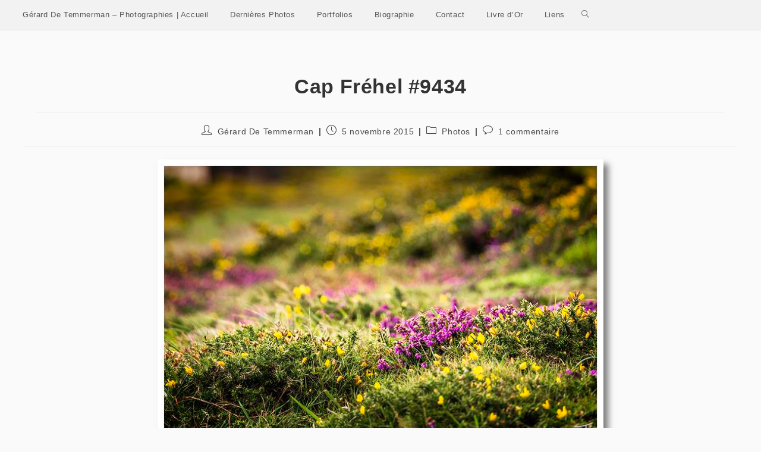

--- FILE ---
content_type: text/html; charset=UTF-8
request_url: https://www.gdtphotos.com/cap-frehel-9434/
body_size: 15757
content:
<!DOCTYPE html>
<html class="html" lang="fr-FR">
<head>
	<meta charset="UTF-8">
	<link rel="profile" href="https://gmpg.org/xfn/11">

	<title>Cap Fréhel #9434 &#8211; Gérard De Temmerman &#8211; Photographies</title>
<meta name='robots' content='max-image-preview:large' />
<meta name="viewport" content="width=device-width, initial-scale=1"><link rel="alternate" type="application/rss+xml" title="Gérard De Temmerman - Photographies &raquo; Flux" href="https://www.gdtphotos.com/feed/" />
<link rel="alternate" type="application/rss+xml" title="Gérard De Temmerman - Photographies &raquo; Flux des commentaires" href="https://www.gdtphotos.com/comments/feed/" />
<link rel="alternate" type="application/rss+xml" title="Gérard De Temmerman - Photographies &raquo; Cap Fréhel #9434 Flux des commentaires" href="https://www.gdtphotos.com/cap-frehel-9434/feed/" />
<link rel="alternate" title="oEmbed (JSON)" type="application/json+oembed" href="https://www.gdtphotos.com/wp-json/oembed/1.0/embed?url=https%3A%2F%2Fwww.gdtphotos.com%2Fcap-frehel-9434%2F" />
<link rel="alternate" title="oEmbed (XML)" type="text/xml+oembed" href="https://www.gdtphotos.com/wp-json/oembed/1.0/embed?url=https%3A%2F%2Fwww.gdtphotos.com%2Fcap-frehel-9434%2F&#038;format=xml" />
<style id='wp-img-auto-sizes-contain-inline-css'>
img:is([sizes=auto i],[sizes^="auto," i]){contain-intrinsic-size:3000px 1500px}
/*# sourceURL=wp-img-auto-sizes-contain-inline-css */
</style>
<style id='wp-emoji-styles-inline-css'>

	img.wp-smiley, img.emoji {
		display: inline !important;
		border: none !important;
		box-shadow: none !important;
		height: 1em !important;
		width: 1em !important;
		margin: 0 0.07em !important;
		vertical-align: -0.1em !important;
		background: none !important;
		padding: 0 !important;
	}
/*# sourceURL=wp-emoji-styles-inline-css */
</style>
<style id='wp-block-library-inline-css'>
:root{--wp-block-synced-color:#7a00df;--wp-block-synced-color--rgb:122,0,223;--wp-bound-block-color:var(--wp-block-synced-color);--wp-editor-canvas-background:#ddd;--wp-admin-theme-color:#007cba;--wp-admin-theme-color--rgb:0,124,186;--wp-admin-theme-color-darker-10:#006ba1;--wp-admin-theme-color-darker-10--rgb:0,107,160.5;--wp-admin-theme-color-darker-20:#005a87;--wp-admin-theme-color-darker-20--rgb:0,90,135;--wp-admin-border-width-focus:2px}@media (min-resolution:192dpi){:root{--wp-admin-border-width-focus:1.5px}}.wp-element-button{cursor:pointer}:root .has-very-light-gray-background-color{background-color:#eee}:root .has-very-dark-gray-background-color{background-color:#313131}:root .has-very-light-gray-color{color:#eee}:root .has-very-dark-gray-color{color:#313131}:root .has-vivid-green-cyan-to-vivid-cyan-blue-gradient-background{background:linear-gradient(135deg,#00d084,#0693e3)}:root .has-purple-crush-gradient-background{background:linear-gradient(135deg,#34e2e4,#4721fb 50%,#ab1dfe)}:root .has-hazy-dawn-gradient-background{background:linear-gradient(135deg,#faaca8,#dad0ec)}:root .has-subdued-olive-gradient-background{background:linear-gradient(135deg,#fafae1,#67a671)}:root .has-atomic-cream-gradient-background{background:linear-gradient(135deg,#fdd79a,#004a59)}:root .has-nightshade-gradient-background{background:linear-gradient(135deg,#330968,#31cdcf)}:root .has-midnight-gradient-background{background:linear-gradient(135deg,#020381,#2874fc)}:root{--wp--preset--font-size--normal:16px;--wp--preset--font-size--huge:42px}.has-regular-font-size{font-size:1em}.has-larger-font-size{font-size:2.625em}.has-normal-font-size{font-size:var(--wp--preset--font-size--normal)}.has-huge-font-size{font-size:var(--wp--preset--font-size--huge)}.has-text-align-center{text-align:center}.has-text-align-left{text-align:left}.has-text-align-right{text-align:right}.has-fit-text{white-space:nowrap!important}#end-resizable-editor-section{display:none}.aligncenter{clear:both}.items-justified-left{justify-content:flex-start}.items-justified-center{justify-content:center}.items-justified-right{justify-content:flex-end}.items-justified-space-between{justify-content:space-between}.screen-reader-text{border:0;clip-path:inset(50%);height:1px;margin:-1px;overflow:hidden;padding:0;position:absolute;width:1px;word-wrap:normal!important}.screen-reader-text:focus{background-color:#ddd;clip-path:none;color:#444;display:block;font-size:1em;height:auto;left:5px;line-height:normal;padding:15px 23px 14px;text-decoration:none;top:5px;width:auto;z-index:100000}html :where(.has-border-color){border-style:solid}html :where([style*=border-top-color]){border-top-style:solid}html :where([style*=border-right-color]){border-right-style:solid}html :where([style*=border-bottom-color]){border-bottom-style:solid}html :where([style*=border-left-color]){border-left-style:solid}html :where([style*=border-width]){border-style:solid}html :where([style*=border-top-width]){border-top-style:solid}html :where([style*=border-right-width]){border-right-style:solid}html :where([style*=border-bottom-width]){border-bottom-style:solid}html :where([style*=border-left-width]){border-left-style:solid}html :where(img[class*=wp-image-]){height:auto;max-width:100%}:where(figure){margin:0 0 1em}html :where(.is-position-sticky){--wp-admin--admin-bar--position-offset:var(--wp-admin--admin-bar--height,0px)}@media screen and (max-width:600px){html :where(.is-position-sticky){--wp-admin--admin-bar--position-offset:0px}}

/*# sourceURL=wp-block-library-inline-css */
</style><style id='wp-block-tag-cloud-inline-css'>
.wp-block-tag-cloud{box-sizing:border-box}.wp-block-tag-cloud.aligncenter{justify-content:center;text-align:center}.wp-block-tag-cloud a{display:inline-block;margin-right:5px}.wp-block-tag-cloud span{display:inline-block;margin-left:5px;text-decoration:none}:root :where(.wp-block-tag-cloud.is-style-outline){display:flex;flex-wrap:wrap;gap:1ch}:root :where(.wp-block-tag-cloud.is-style-outline a){border:1px solid;font-size:unset!important;margin-right:0;padding:1ch 2ch;text-decoration:none!important}
/*# sourceURL=https://www.gdtphotos.com/wp-includes/blocks/tag-cloud/style.min.css */
</style>
<style id='wp-block-columns-inline-css'>
.wp-block-columns{box-sizing:border-box;display:flex;flex-wrap:wrap!important}@media (min-width:782px){.wp-block-columns{flex-wrap:nowrap!important}}.wp-block-columns{align-items:normal!important}.wp-block-columns.are-vertically-aligned-top{align-items:flex-start}.wp-block-columns.are-vertically-aligned-center{align-items:center}.wp-block-columns.are-vertically-aligned-bottom{align-items:flex-end}@media (max-width:781px){.wp-block-columns:not(.is-not-stacked-on-mobile)>.wp-block-column{flex-basis:100%!important}}@media (min-width:782px){.wp-block-columns:not(.is-not-stacked-on-mobile)>.wp-block-column{flex-basis:0;flex-grow:1}.wp-block-columns:not(.is-not-stacked-on-mobile)>.wp-block-column[style*=flex-basis]{flex-grow:0}}.wp-block-columns.is-not-stacked-on-mobile{flex-wrap:nowrap!important}.wp-block-columns.is-not-stacked-on-mobile>.wp-block-column{flex-basis:0;flex-grow:1}.wp-block-columns.is-not-stacked-on-mobile>.wp-block-column[style*=flex-basis]{flex-grow:0}:where(.wp-block-columns){margin-bottom:1.75em}:where(.wp-block-columns.has-background){padding:1.25em 2.375em}.wp-block-column{flex-grow:1;min-width:0;overflow-wrap:break-word;word-break:break-word}.wp-block-column.is-vertically-aligned-top{align-self:flex-start}.wp-block-column.is-vertically-aligned-center{align-self:center}.wp-block-column.is-vertically-aligned-bottom{align-self:flex-end}.wp-block-column.is-vertically-aligned-stretch{align-self:stretch}.wp-block-column.is-vertically-aligned-bottom,.wp-block-column.is-vertically-aligned-center,.wp-block-column.is-vertically-aligned-top{width:100%}
/*# sourceURL=https://www.gdtphotos.com/wp-includes/blocks/columns/style.min.css */
</style>
<style id='wp-block-paragraph-inline-css'>
.is-small-text{font-size:.875em}.is-regular-text{font-size:1em}.is-large-text{font-size:2.25em}.is-larger-text{font-size:3em}.has-drop-cap:not(:focus):first-letter{float:left;font-size:8.4em;font-style:normal;font-weight:100;line-height:.68;margin:.05em .1em 0 0;text-transform:uppercase}body.rtl .has-drop-cap:not(:focus):first-letter{float:none;margin-left:.1em}p.has-drop-cap.has-background{overflow:hidden}:root :where(p.has-background){padding:1.25em 2.375em}:where(p.has-text-color:not(.has-link-color)) a{color:inherit}p.has-text-align-left[style*="writing-mode:vertical-lr"],p.has-text-align-right[style*="writing-mode:vertical-rl"]{rotate:180deg}
/*# sourceURL=https://www.gdtphotos.com/wp-includes/blocks/paragraph/style.min.css */
</style>
<style id='global-styles-inline-css'>
:root{--wp--preset--aspect-ratio--square: 1;--wp--preset--aspect-ratio--4-3: 4/3;--wp--preset--aspect-ratio--3-4: 3/4;--wp--preset--aspect-ratio--3-2: 3/2;--wp--preset--aspect-ratio--2-3: 2/3;--wp--preset--aspect-ratio--16-9: 16/9;--wp--preset--aspect-ratio--9-16: 9/16;--wp--preset--color--black: #000000;--wp--preset--color--cyan-bluish-gray: #abb8c3;--wp--preset--color--white: #ffffff;--wp--preset--color--pale-pink: #f78da7;--wp--preset--color--vivid-red: #cf2e2e;--wp--preset--color--luminous-vivid-orange: #ff6900;--wp--preset--color--luminous-vivid-amber: #fcb900;--wp--preset--color--light-green-cyan: #7bdcb5;--wp--preset--color--vivid-green-cyan: #00d084;--wp--preset--color--pale-cyan-blue: #8ed1fc;--wp--preset--color--vivid-cyan-blue: #0693e3;--wp--preset--color--vivid-purple: #9b51e0;--wp--preset--gradient--vivid-cyan-blue-to-vivid-purple: linear-gradient(135deg,rgb(6,147,227) 0%,rgb(155,81,224) 100%);--wp--preset--gradient--light-green-cyan-to-vivid-green-cyan: linear-gradient(135deg,rgb(122,220,180) 0%,rgb(0,208,130) 100%);--wp--preset--gradient--luminous-vivid-amber-to-luminous-vivid-orange: linear-gradient(135deg,rgb(252,185,0) 0%,rgb(255,105,0) 100%);--wp--preset--gradient--luminous-vivid-orange-to-vivid-red: linear-gradient(135deg,rgb(255,105,0) 0%,rgb(207,46,46) 100%);--wp--preset--gradient--very-light-gray-to-cyan-bluish-gray: linear-gradient(135deg,rgb(238,238,238) 0%,rgb(169,184,195) 100%);--wp--preset--gradient--cool-to-warm-spectrum: linear-gradient(135deg,rgb(74,234,220) 0%,rgb(151,120,209) 20%,rgb(207,42,186) 40%,rgb(238,44,130) 60%,rgb(251,105,98) 80%,rgb(254,248,76) 100%);--wp--preset--gradient--blush-light-purple: linear-gradient(135deg,rgb(255,206,236) 0%,rgb(152,150,240) 100%);--wp--preset--gradient--blush-bordeaux: linear-gradient(135deg,rgb(254,205,165) 0%,rgb(254,45,45) 50%,rgb(107,0,62) 100%);--wp--preset--gradient--luminous-dusk: linear-gradient(135deg,rgb(255,203,112) 0%,rgb(199,81,192) 50%,rgb(65,88,208) 100%);--wp--preset--gradient--pale-ocean: linear-gradient(135deg,rgb(255,245,203) 0%,rgb(182,227,212) 50%,rgb(51,167,181) 100%);--wp--preset--gradient--electric-grass: linear-gradient(135deg,rgb(202,248,128) 0%,rgb(113,206,126) 100%);--wp--preset--gradient--midnight: linear-gradient(135deg,rgb(2,3,129) 0%,rgb(40,116,252) 100%);--wp--preset--font-size--small: 13px;--wp--preset--font-size--medium: 20px;--wp--preset--font-size--large: 36px;--wp--preset--font-size--x-large: 42px;--wp--preset--spacing--20: 0.44rem;--wp--preset--spacing--30: 0.67rem;--wp--preset--spacing--40: 1rem;--wp--preset--spacing--50: 1.5rem;--wp--preset--spacing--60: 2.25rem;--wp--preset--spacing--70: 3.38rem;--wp--preset--spacing--80: 5.06rem;--wp--preset--shadow--natural: 6px 6px 9px rgba(0, 0, 0, 0.2);--wp--preset--shadow--deep: 12px 12px 50px rgba(0, 0, 0, 0.4);--wp--preset--shadow--sharp: 6px 6px 0px rgba(0, 0, 0, 0.2);--wp--preset--shadow--outlined: 6px 6px 0px -3px rgb(255, 255, 255), 6px 6px rgb(0, 0, 0);--wp--preset--shadow--crisp: 6px 6px 0px rgb(0, 0, 0);}:where(.is-layout-flex){gap: 0.5em;}:where(.is-layout-grid){gap: 0.5em;}body .is-layout-flex{display: flex;}.is-layout-flex{flex-wrap: wrap;align-items: center;}.is-layout-flex > :is(*, div){margin: 0;}body .is-layout-grid{display: grid;}.is-layout-grid > :is(*, div){margin: 0;}:where(.wp-block-columns.is-layout-flex){gap: 2em;}:where(.wp-block-columns.is-layout-grid){gap: 2em;}:where(.wp-block-post-template.is-layout-flex){gap: 1.25em;}:where(.wp-block-post-template.is-layout-grid){gap: 1.25em;}.has-black-color{color: var(--wp--preset--color--black) !important;}.has-cyan-bluish-gray-color{color: var(--wp--preset--color--cyan-bluish-gray) !important;}.has-white-color{color: var(--wp--preset--color--white) !important;}.has-pale-pink-color{color: var(--wp--preset--color--pale-pink) !important;}.has-vivid-red-color{color: var(--wp--preset--color--vivid-red) !important;}.has-luminous-vivid-orange-color{color: var(--wp--preset--color--luminous-vivid-orange) !important;}.has-luminous-vivid-amber-color{color: var(--wp--preset--color--luminous-vivid-amber) !important;}.has-light-green-cyan-color{color: var(--wp--preset--color--light-green-cyan) !important;}.has-vivid-green-cyan-color{color: var(--wp--preset--color--vivid-green-cyan) !important;}.has-pale-cyan-blue-color{color: var(--wp--preset--color--pale-cyan-blue) !important;}.has-vivid-cyan-blue-color{color: var(--wp--preset--color--vivid-cyan-blue) !important;}.has-vivid-purple-color{color: var(--wp--preset--color--vivid-purple) !important;}.has-black-background-color{background-color: var(--wp--preset--color--black) !important;}.has-cyan-bluish-gray-background-color{background-color: var(--wp--preset--color--cyan-bluish-gray) !important;}.has-white-background-color{background-color: var(--wp--preset--color--white) !important;}.has-pale-pink-background-color{background-color: var(--wp--preset--color--pale-pink) !important;}.has-vivid-red-background-color{background-color: var(--wp--preset--color--vivid-red) !important;}.has-luminous-vivid-orange-background-color{background-color: var(--wp--preset--color--luminous-vivid-orange) !important;}.has-luminous-vivid-amber-background-color{background-color: var(--wp--preset--color--luminous-vivid-amber) !important;}.has-light-green-cyan-background-color{background-color: var(--wp--preset--color--light-green-cyan) !important;}.has-vivid-green-cyan-background-color{background-color: var(--wp--preset--color--vivid-green-cyan) !important;}.has-pale-cyan-blue-background-color{background-color: var(--wp--preset--color--pale-cyan-blue) !important;}.has-vivid-cyan-blue-background-color{background-color: var(--wp--preset--color--vivid-cyan-blue) !important;}.has-vivid-purple-background-color{background-color: var(--wp--preset--color--vivid-purple) !important;}.has-black-border-color{border-color: var(--wp--preset--color--black) !important;}.has-cyan-bluish-gray-border-color{border-color: var(--wp--preset--color--cyan-bluish-gray) !important;}.has-white-border-color{border-color: var(--wp--preset--color--white) !important;}.has-pale-pink-border-color{border-color: var(--wp--preset--color--pale-pink) !important;}.has-vivid-red-border-color{border-color: var(--wp--preset--color--vivid-red) !important;}.has-luminous-vivid-orange-border-color{border-color: var(--wp--preset--color--luminous-vivid-orange) !important;}.has-luminous-vivid-amber-border-color{border-color: var(--wp--preset--color--luminous-vivid-amber) !important;}.has-light-green-cyan-border-color{border-color: var(--wp--preset--color--light-green-cyan) !important;}.has-vivid-green-cyan-border-color{border-color: var(--wp--preset--color--vivid-green-cyan) !important;}.has-pale-cyan-blue-border-color{border-color: var(--wp--preset--color--pale-cyan-blue) !important;}.has-vivid-cyan-blue-border-color{border-color: var(--wp--preset--color--vivid-cyan-blue) !important;}.has-vivid-purple-border-color{border-color: var(--wp--preset--color--vivid-purple) !important;}.has-vivid-cyan-blue-to-vivid-purple-gradient-background{background: var(--wp--preset--gradient--vivid-cyan-blue-to-vivid-purple) !important;}.has-light-green-cyan-to-vivid-green-cyan-gradient-background{background: var(--wp--preset--gradient--light-green-cyan-to-vivid-green-cyan) !important;}.has-luminous-vivid-amber-to-luminous-vivid-orange-gradient-background{background: var(--wp--preset--gradient--luminous-vivid-amber-to-luminous-vivid-orange) !important;}.has-luminous-vivid-orange-to-vivid-red-gradient-background{background: var(--wp--preset--gradient--luminous-vivid-orange-to-vivid-red) !important;}.has-very-light-gray-to-cyan-bluish-gray-gradient-background{background: var(--wp--preset--gradient--very-light-gray-to-cyan-bluish-gray) !important;}.has-cool-to-warm-spectrum-gradient-background{background: var(--wp--preset--gradient--cool-to-warm-spectrum) !important;}.has-blush-light-purple-gradient-background{background: var(--wp--preset--gradient--blush-light-purple) !important;}.has-blush-bordeaux-gradient-background{background: var(--wp--preset--gradient--blush-bordeaux) !important;}.has-luminous-dusk-gradient-background{background: var(--wp--preset--gradient--luminous-dusk) !important;}.has-pale-ocean-gradient-background{background: var(--wp--preset--gradient--pale-ocean) !important;}.has-electric-grass-gradient-background{background: var(--wp--preset--gradient--electric-grass) !important;}.has-midnight-gradient-background{background: var(--wp--preset--gradient--midnight) !important;}.has-small-font-size{font-size: var(--wp--preset--font-size--small) !important;}.has-medium-font-size{font-size: var(--wp--preset--font-size--medium) !important;}.has-large-font-size{font-size: var(--wp--preset--font-size--large) !important;}.has-x-large-font-size{font-size: var(--wp--preset--font-size--x-large) !important;}
:where(.wp-block-columns.is-layout-flex){gap: 2em;}:where(.wp-block-columns.is-layout-grid){gap: 2em;}
/*# sourceURL=global-styles-inline-css */
</style>
<style id='core-block-supports-inline-css'>
.wp-container-core-columns-is-layout-9d6595d7{flex-wrap:nowrap;}
/*# sourceURL=core-block-supports-inline-css */
</style>

<style id='classic-theme-styles-inline-css'>
/*! This file is auto-generated */
.wp-block-button__link{color:#fff;background-color:#32373c;border-radius:9999px;box-shadow:none;text-decoration:none;padding:calc(.667em + 2px) calc(1.333em + 2px);font-size:1.125em}.wp-block-file__button{background:#32373c;color:#fff;text-decoration:none}
/*# sourceURL=/wp-includes/css/classic-themes.min.css */
</style>
<link rel='stylesheet' id='font-awesome-css' href='https://www.gdtphotos.com/wp-content/themes/oceanwp/assets/fonts/fontawesome/css/all.min.css?ver=6.7.2' media='all' />
<link rel='stylesheet' id='simple-line-icons-css' href='https://www.gdtphotos.com/wp-content/themes/oceanwp/assets/css/third/simple-line-icons.min.css?ver=2.4.0' media='all' />
<link rel='stylesheet' id='oceanwp-style-css' href='https://www.gdtphotos.com/wp-content/themes/oceanwp/assets/css/style.min.css?ver=4.1.4' media='all' />
<link rel='stylesheet' id='cyclone-template-style-default-0-css' href='https://www.gdtphotos.com/wp-content/plugins/cyclone-slider-2/templates/default/style.css?ver=3.2.0' media='all' />
<link rel='stylesheet' id='oe-widgets-style-css' href='https://www.gdtphotos.com/wp-content/plugins/ocean-extra/assets/css/widgets.css?ver=6.9' media='all' />
<script async src="https://www.gdtphotos.com/wp-content/plugins/burst-statistics/assets/js/timeme/timeme.min.js?ver=1766853780" id="burst-timeme-js"></script>
<script src="https://www.gdtphotos.com/wp-includes/js/jquery/jquery.min.js?ver=3.7.1" id="jquery-core-js"></script>
<script src="https://www.gdtphotos.com/wp-includes/js/jquery/jquery-migrate.min.js?ver=3.4.1" id="jquery-migrate-js"></script>
<script src="https://www.gdtphotos.com/wp-content/plugins/cyclone-slider-2/libs/cycle2/jquery.cycle2.min.js?ver=3.2.0" id="jquery-cycle2-js"></script>
<script src="https://www.gdtphotos.com/wp-content/plugins/cyclone-slider-2/libs/cycle2/jquery.cycle2.carousel.min.js?ver=3.2.0" id="jquery-cycle2-carousel-js"></script>
<script src="https://www.gdtphotos.com/wp-content/plugins/cyclone-slider-2/libs/cycle2/jquery.cycle2.swipe.min.js?ver=3.2.0" id="jquery-cycle2-swipe-js"></script>
<script src="https://www.gdtphotos.com/wp-content/plugins/cyclone-slider-2/libs/cycle2/jquery.cycle2.tile.min.js?ver=3.2.0" id="jquery-cycle2-tile-js"></script>
<script src="https://www.gdtphotos.com/wp-content/plugins/cyclone-slider-2/libs/vimeo-player-js/player.js?ver=3.2.0" id="vimeo-player-js-js"></script>
<script src="https://www.gdtphotos.com/wp-content/plugins/cyclone-slider-2/js/client.js?ver=3.2.0" id="cyclone-client-js"></script>
<link rel="https://api.w.org/" href="https://www.gdtphotos.com/wp-json/" /><link rel="alternate" title="JSON" type="application/json" href="https://www.gdtphotos.com/wp-json/wp/v2/posts/4219" /><link rel="EditURI" type="application/rsd+xml" title="RSD" href="https://www.gdtphotos.com/xmlrpc.php?rsd" />
<meta name="generator" content="WordPress 6.9" />
<link rel="canonical" href="https://www.gdtphotos.com/cap-frehel-9434/" />
<link rel='shortlink' href='https://www.gdtphotos.com/?p=4219' />
        <!-- Copyright protection script -->
        <meta http-equiv="imagetoolbar" content="no">
        <script>
            /*<![CDATA[*/
            document.oncontextmenu = function () {
                return false;
            };
            /*]]>*/
        </script>
        <script type="text/javascript">
            /*<![CDATA[*/
            document.onselectstart = function () {
                event = event || window.event;
                var custom_input = event.target || event.srcElement;

                if (custom_input.type !== "text" && custom_input.type !== "textarea" && custom_input.type !== "password") {
                    return false;
                } else {
                    return true;
                }

            };
            if (window.sidebar) {
                document.onmousedown = function (e) {
                    var obj = e.target;
                    if (obj.tagName.toUpperCase() === 'SELECT'
                        || obj.tagName.toUpperCase() === "INPUT"
                        || obj.tagName.toUpperCase() === "TEXTAREA"
                        || obj.tagName.toUpperCase() === "PASSWORD") {
                        return true;
                    } else {
                        return false;
                    }
                };
            }
            window.onload = function () {
                document.body.style.webkitTouchCallout = 'none';
                document.body.style.KhtmlUserSelect = 'none';
            }
            /*]]>*/
        </script>
        <script type="text/javascript">
            /*<![CDATA[*/
            if (parent.frames.length > 0) {
                top.location.replace(document.location);
            }
            /*]]>*/
        </script>
        <script type="text/javascript">
            /*<![CDATA[*/
            document.ondragstart = function () {
                return false;
            };
            /*]]>*/
        </script>
        <script type="text/javascript">

            document.addEventListener('DOMContentLoaded', () => {
                const overlay = document.createElement('div');
                overlay.id = 'overlay';

                Object.assign(overlay.style, {
                    position: 'fixed',
                    top: '0',
                    left: '0',
                    width: '100%',
                    height: '100%',
                    backgroundColor: 'rgba(255, 255, 255, 0.9)',
                    display: 'none',
                    zIndex: '9999'
                });

                document.body.appendChild(overlay);

                document.addEventListener('keydown', (event) => {
                    if (event.metaKey || event.ctrlKey) {
                        overlay.style.display = 'block';
                    }
                });

                document.addEventListener('keyup', (event) => {
                    if (!event.metaKey && !event.ctrlKey) {
                        overlay.style.display = 'none';
                    }
                });
            });
        </script>
        <style type="text/css">
            * {
                -webkit-touch-callout: none;
                -webkit-user-select: none;
                -moz-user-select: none;
                user-select: none;
            }

            img {
                -webkit-touch-callout: none;
                -webkit-user-select: none;
                -moz-user-select: none;
                user-select: none;
            }

            input,
            textarea,
            select {
                -webkit-user-select: auto;
            }
        </style>
        <!-- End Copyright protection script -->

        <!-- Source hidden -->

        		<style id="wp-custom-css">
			/* -- Animation sur portfolios -- */.grayscale img:hover{filter:brightness(110%) saturate(120%);-webkit-filter:brightness(110%) saturate(120%);-moz-filter:brightness(110%) saturate(120%);-o-filter:brightness(110%) saturate(120%);-ms-filter:brightness(110%) saturate(120%);-webkit-transform:scale(1.05);-moz-transform:scale(1.05);-o-transform:scale(1.05);transform:scale(1.05)}.grayscale img{filter:brightness(100%) saturate(100%);-webkit-filter:brightness(100%) saturate(100%);-moz-filter:brightness(100%) saturate(100%);-o-filter:brightness(100%) saturate(100%);-ms-filter:brightness(100%) saturate(100%);-webkit-transition:all 0.3s ease-in-out;-moz-transition:all 0.3s ease-in-out;-o-transition:all 0.3s ease-in-out;-ms-transition:all 0.3s ease-in-out;transition:all 0.3s ease-in-out}/* -- Fin Animation sur portfolios -- */img{box-shadow:8px 8px 10px 0 rgba(0,0,0,0.5);border :6px solid #ffffff}		</style>
		<!-- OceanWP CSS -->
<style type="text/css">
/* Colors */body,.separate-layout,.has-parallax-footer:not(.separate-layout) #main{background-color:#fafafa}body .theme-button,body input[type="submit"],body button[type="submit"],body button,body .button,body div.wpforms-container-full .wpforms-form input[type=submit],body div.wpforms-container-full .wpforms-form button[type=submit],body div.wpforms-container-full .wpforms-form .wpforms-page-button,.woocommerce-cart .wp-element-button,.woocommerce-checkout .wp-element-button,.wp-block-button__link{background-color:rgba(0,0,0,0.3)}body .theme-button:hover,body input[type="submit"]:hover,body button[type="submit"]:hover,body button:hover,body .button:hover,body div.wpforms-container-full .wpforms-form input[type=submit]:hover,body div.wpforms-container-full .wpforms-form input[type=submit]:active,body div.wpforms-container-full .wpforms-form button[type=submit]:hover,body div.wpforms-container-full .wpforms-form button[type=submit]:active,body div.wpforms-container-full .wpforms-form .wpforms-page-button:hover,body div.wpforms-container-full .wpforms-form .wpforms-page-button:active,.woocommerce-cart .wp-element-button:hover,.woocommerce-checkout .wp-element-button:hover,.wp-block-button__link:hover{background-color:rgba(0,0,0,0.5)}body .theme-button,body input[type="submit"],body button[type="submit"],body button,body .button,body div.wpforms-container-full .wpforms-form input[type=submit],body div.wpforms-container-full .wpforms-form button[type=submit],body div.wpforms-container-full .wpforms-form .wpforms-page-button,.woocommerce-cart .wp-element-button,.woocommerce-checkout .wp-element-button,.wp-block-button__link{border-color:#ffffff}body .theme-button:hover,body input[type="submit"]:hover,body button[type="submit"]:hover,body button:hover,body .button:hover,body div.wpforms-container-full .wpforms-form input[type=submit]:hover,body div.wpforms-container-full .wpforms-form input[type=submit]:active,body div.wpforms-container-full .wpforms-form button[type=submit]:hover,body div.wpforms-container-full .wpforms-form button[type=submit]:active,body div.wpforms-container-full .wpforms-form .wpforms-page-button:hover,body div.wpforms-container-full .wpforms-form .wpforms-page-button:active,.woocommerce-cart .wp-element-button:hover,.woocommerce-checkout .wp-element-button:hover,.wp-block-button__link:hover{border-color:#ffffff}/* OceanWP Style Settings CSS */.container{width:1280px}@media only screen and (min-width:960px){.content-area,.content-left-sidebar .content-area{width:100%}}.theme-button,input[type="submit"],button[type="submit"],button,.button,body div.wpforms-container-full .wpforms-form input[type=submit],body div.wpforms-container-full .wpforms-form button[type=submit],body div.wpforms-container-full .wpforms-form .wpforms-page-button{border-style:solid}.theme-button,input[type="submit"],button[type="submit"],button,.button,body div.wpforms-container-full .wpforms-form input[type=submit],body div.wpforms-container-full .wpforms-form button[type=submit],body div.wpforms-container-full .wpforms-form .wpforms-page-button{border-width:1px}form input[type="text"],form input[type="password"],form input[type="email"],form input[type="url"],form input[type="date"],form input[type="month"],form input[type="time"],form input[type="datetime"],form input[type="datetime-local"],form input[type="week"],form input[type="number"],form input[type="search"],form input[type="tel"],form input[type="color"],form select,form textarea,.woocommerce .woocommerce-checkout .select2-container--default .select2-selection--single{border-style:solid}body div.wpforms-container-full .wpforms-form input[type=date],body div.wpforms-container-full .wpforms-form input[type=datetime],body div.wpforms-container-full .wpforms-form input[type=datetime-local],body div.wpforms-container-full .wpforms-form input[type=email],body div.wpforms-container-full .wpforms-form input[type=month],body div.wpforms-container-full .wpforms-form input[type=number],body div.wpforms-container-full .wpforms-form input[type=password],body div.wpforms-container-full .wpforms-form input[type=range],body div.wpforms-container-full .wpforms-form input[type=search],body div.wpforms-container-full .wpforms-form input[type=tel],body div.wpforms-container-full .wpforms-form input[type=text],body div.wpforms-container-full .wpforms-form input[type=time],body div.wpforms-container-full .wpforms-form input[type=url],body div.wpforms-container-full .wpforms-form input[type=week],body div.wpforms-container-full .wpforms-form select,body div.wpforms-container-full .wpforms-form textarea{border-style:solid}form input[type="text"],form input[type="password"],form input[type="email"],form input[type="url"],form input[type="date"],form input[type="month"],form input[type="time"],form input[type="datetime"],form input[type="datetime-local"],form input[type="week"],form input[type="number"],form input[type="search"],form input[type="tel"],form input[type="color"],form select,form textarea{border-radius:3px}body div.wpforms-container-full .wpforms-form input[type=date],body div.wpforms-container-full .wpforms-form input[type=datetime],body div.wpforms-container-full .wpforms-form input[type=datetime-local],body div.wpforms-container-full .wpforms-form input[type=email],body div.wpforms-container-full .wpforms-form input[type=month],body div.wpforms-container-full .wpforms-form input[type=number],body div.wpforms-container-full .wpforms-form input[type=password],body div.wpforms-container-full .wpforms-form input[type=range],body div.wpforms-container-full .wpforms-form input[type=search],body div.wpforms-container-full .wpforms-form input[type=tel],body div.wpforms-container-full .wpforms-form input[type=text],body div.wpforms-container-full .wpforms-form input[type=time],body div.wpforms-container-full .wpforms-form input[type=url],body div.wpforms-container-full .wpforms-form input[type=week],body div.wpforms-container-full .wpforms-form select,body div.wpforms-container-full .wpforms-form textarea{border-radius:3px}#scroll-top{bottom:30px}#scroll-top{width:35px;height:35px;line-height:35px}#scroll-top{font-size:25px}#scroll-top .owp-icon{width:25px;height:25px}/* Header */#site-logo #site-logo-inner,.oceanwp-social-menu .social-menu-inner,#site-header.full_screen-header .menu-bar-inner,.after-header-content .after-header-content-inner{height:50px}#site-navigation-wrap .dropdown-menu >li >a,#site-navigation-wrap .dropdown-menu >li >span.opl-logout-link,.oceanwp-mobile-menu-icon a,.mobile-menu-close,.after-header-content-inner >a{line-height:50px}#site-header,.has-transparent-header .is-sticky #site-header,.has-vh-transparent .is-sticky #site-header.vertical-header,#searchform-header-replace{background-color:#f2f2f2}#site-header.has-header-media .overlay-header-media{background-color:rgba(0,0,0,0.5)}#site-header{border-color:#e0e0e0}.effect-two #site-navigation-wrap .dropdown-menu >li >a.menu-link >span:after,.effect-eight #site-navigation-wrap .dropdown-menu >li >a.menu-link >span:before,.effect-eight #site-navigation-wrap .dropdown-menu >li >a.menu-link >span:after{background-color:rgba(0,0,0,0.2)}.effect-six #site-navigation-wrap .dropdown-menu >li >a.menu-link >span:before,.effect-six #site-navigation-wrap .dropdown-menu >li >a.menu-link >span:after{border-color:rgba(0,0,0,0.2)}.effect-ten #site-navigation-wrap .dropdown-menu >li >a.menu-link:hover >span,.effect-ten #site-navigation-wrap .dropdown-menu >li.sfHover >a.menu-link >span{-webkit-box-shadow:0 0 10px 4px rgba(0,0,0,0.2);-moz-box-shadow:0 0 10px 4px rgba(0,0,0,0.2);box-shadow:0 0 10px 4px rgba(0,0,0,0.2)}#site-navigation-wrap .dropdown-menu >li >a{padding:0 10px}#site-navigation-wrap .dropdown-menu >.current-menu-item >a,#site-navigation-wrap .dropdown-menu >.current-menu-ancestor >a,#site-navigation-wrap .dropdown-menu >.current-menu-item >a:hover,#site-navigation-wrap .dropdown-menu >.current-menu-ancestor >a:hover{color:#13aff0}.dropdown-menu .sub-menu{min-width:200px}/* Blog CSS */.single-post.content-max-width #wrap .thumbnail,.single-post.content-max-width #wrap .wp-block-buttons,.single-post.content-max-width #wrap .wp-block-verse,.single-post.content-max-width #wrap .entry-header,.single-post.content-max-width #wrap ul.meta,.single-post.content-max-width #wrap .entry-content p,.single-post.content-max-width #wrap .entry-content h1,.single-post.content-max-width #wrap .entry-content h2,.single-post.content-max-width #wrap .entry-content h3,.single-post.content-max-width #wrap .entry-content h4,.single-post.content-max-width #wrap .entry-content h5,.single-post.content-max-width #wrap .entry-content h6,.single-post.content-max-width #wrap .wp-block-image,.single-post.content-max-width #wrap .wp-block-gallery,.single-post.content-max-width #wrap .wp-block-video,.single-post.content-max-width #wrap .wp-block-quote,.single-post.content-max-width #wrap .wp-block-text-columns,.single-post.content-max-width #wrap .wp-block-code,.single-post.content-max-width #wrap .entry-content ul,.single-post.content-max-width #wrap .entry-content ol,.single-post.content-max-width #wrap .wp-block-cover-text,.single-post.content-max-width #wrap .wp-block-cover,.single-post.content-max-width #wrap .wp-block-columns,.single-post.content-max-width #wrap .post-tags,.single-post.content-max-width #wrap .comments-area,.single-post.content-max-width #wrap .wp-block-embed,#wrap .wp-block-separator.is-style-wide:not(.size-full){max-width:1200px}.single-post.content-max-width #wrap .wp-block-image.alignleft,.single-post.content-max-width #wrap .wp-block-image.alignright{max-width:600px}.single-post.content-max-width #wrap .wp-block-image.alignleft{margin-left:calc( 50% - 600px)}.single-post.content-max-width #wrap .wp-block-image.alignright{margin-right:calc( 50% - 600px)}.single-post.content-max-width #wrap .wp-block-embed,.single-post.content-max-width #wrap .wp-block-verse{margin-left:auto;margin-right:auto}.ocean-single-post-header ul.meta-item li a:hover{color:#333333}/* Footer Widgets */#footer-widgets,#footer-widgets p,#footer-widgets li a:before,#footer-widgets .contact-info-widget span.oceanwp-contact-title,#footer-widgets .recent-posts-date,#footer-widgets .recent-posts-comments,#footer-widgets .widget-recent-posts-icons li .fa{color:#ffffff}/* Footer Copyright */#footer-bottom{padding:0}/* Typography */body{font-size:14px;line-height:1.8}h1,h2,h3,h4,h5,h6,.theme-heading,.widget-title,.oceanwp-widget-recent-posts-title,.comment-reply-title,.entry-title,.sidebar-box .widget-title{line-height:1.4}h1{font-size:23px;line-height:1.4}h2{font-size:20px;line-height:1.4}h3{font-size:18px;line-height:1.4}h4{font-size:17px;line-height:1.4}h5{font-size:14px;line-height:1.4}h6{font-size:15px;line-height:1.4}.page-header .page-header-title,.page-header.background-image-page-header .page-header-title{font-size:32px;line-height:1.4}.page-header .page-subheading{font-size:15px;line-height:1.8}.site-breadcrumbs,.site-breadcrumbs a{font-size:13px;line-height:1.4}#top-bar-content,#top-bar-social-alt{font-size:12px;line-height:1.8}#site-logo a.site-logo-text{font-size:24px;line-height:1.8}.dropdown-menu ul li a.menu-link,#site-header.full_screen-header .fs-dropdown-menu ul.sub-menu li a{font-size:12px;line-height:1.2;letter-spacing:.6px}.sidr-class-dropdown-menu li a,a.sidr-class-toggle-sidr-close,#mobile-dropdown ul li a,body #mobile-fullscreen ul li a{font-size:15px;line-height:1.8}.blog-entry.post .blog-entry-header .entry-title a{font-size:24px;line-height:1.4}.ocean-single-post-header .single-post-title{font-size:34px;line-height:1.4;letter-spacing:.6px}.ocean-single-post-header ul.meta-item li,.ocean-single-post-header ul.meta-item li a{font-size:13px;line-height:1.4;letter-spacing:.6px}.ocean-single-post-header .post-author-name,.ocean-single-post-header .post-author-name a{font-size:14px;line-height:1.4;letter-spacing:.6px}.ocean-single-post-header .post-author-description{font-size:12px;line-height:1.4;letter-spacing:.6px}.single-post .entry-title{line-height:1.4;letter-spacing:.6px}.single-post ul.meta li,.single-post ul.meta li a{font-size:14px;line-height:1.4;letter-spacing:.6px}.sidebar-box .widget-title,.sidebar-box.widget_block .wp-block-heading{font-size:13px;line-height:1;letter-spacing:1px}#footer-widgets .footer-box .widget-title{font-size:13px;line-height:1;letter-spacing:1px}#footer-bottom #copyright{font-size:12px;line-height:1}#footer-bottom #footer-bottom-menu{font-size:12px;line-height:1}.woocommerce-store-notice.demo_store{line-height:2;letter-spacing:1.5px}.demo_store .woocommerce-store-notice__dismiss-link{line-height:2;letter-spacing:1.5px}.woocommerce ul.products li.product li.title h2,.woocommerce ul.products li.product li.title a{font-size:14px;line-height:1.5}.woocommerce ul.products li.product li.category,.woocommerce ul.products li.product li.category a{font-size:12px;line-height:1}.woocommerce ul.products li.product .price{font-size:18px;line-height:1}.woocommerce ul.products li.product .button,.woocommerce ul.products li.product .product-inner .added_to_cart{font-size:12px;line-height:1.5;letter-spacing:1px}.woocommerce ul.products li.owp-woo-cond-notice span,.woocommerce ul.products li.owp-woo-cond-notice a{font-size:16px;line-height:1;letter-spacing:1px;font-weight:600;text-transform:capitalize}.woocommerce div.product .product_title{font-size:24px;line-height:1.4;letter-spacing:.6px}.woocommerce div.product p.price{font-size:36px;line-height:1}.woocommerce .owp-btn-normal .summary form button.button,.woocommerce .owp-btn-big .summary form button.button,.woocommerce .owp-btn-very-big .summary form button.button{font-size:12px;line-height:1.5;letter-spacing:1px;text-transform:uppercase}.woocommerce div.owp-woo-single-cond-notice span,.woocommerce div.owp-woo-single-cond-notice a{font-size:18px;line-height:2;letter-spacing:1.5px;font-weight:600;text-transform:capitalize}.ocean-preloader--active .preloader-after-content{font-size:20px;line-height:1.8;letter-spacing:.6px}
</style></head>

<body class="wp-singular post-template-default single single-post postid-4219 single-format-standard wp-embed-responsive wp-theme-oceanwp oceanwp-theme dropdown-mobile default-breakpoint content-full-width content-max-width post-in-category-photos page-header-disabled has-breadcrumbs has-blog-grid has-fixed-footer pagination-center" itemscope="itemscope" itemtype="https://schema.org/Article" data-burst_id="4219" data-burst_type="post">

	
	
	<div id="outer-wrap" class="site clr">

		<a class="skip-link screen-reader-text" href="#main">Skip to content</a>

		
		<div id="wrap" class="clr">

			
			
<header id="site-header" class="minimal-header left-menu effect-ten clr" data-height="50" itemscope="itemscope" itemtype="https://schema.org/WPHeader" role="banner">

	
					
			<div id="site-header-inner" class="clr ">

				
				

<div id="site-logo" class="clr" itemscope itemtype="https://schema.org/Brand" >

	
	<div id="site-logo-inner" class="clr">

		
	</div><!-- #site-logo-inner -->

	
	
</div><!-- #site-logo -->

			<div id="site-navigation-wrap" class="clr">
			
			
			
			<nav id="site-navigation" class="navigation main-navigation clr" itemscope="itemscope" itemtype="https://schema.org/SiteNavigationElement" role="navigation" >

				<ul id="menu-menu_gdt" class="main-menu dropdown-menu sf-menu"><li id="menu-item-4284" class="menu-item menu-item-type-post_type menu-item-object-page menu-item-home menu-item-4284"><a href="https://www.gdtphotos.com/" class="menu-link"><span class="text-wrap">Gérard De Temmerman &#8211; Photographies | Accueil</span></a></li><li id="menu-item-4309" class="menu-item menu-item-type-taxonomy menu-item-object-category current-post-ancestor current-menu-parent current-post-parent menu-item-4309"><a href="https://www.gdtphotos.com/category/photos/" class="menu-link"><span class="text-wrap">Dernières Photos</span></a></li><li id="menu-item-5699" class="menu-item menu-item-type-post_type menu-item-object-page menu-item-5699"><a href="https://www.gdtphotos.com/portfolios/" class="menu-link"><span class="text-wrap">Portfolios</span></a></li><li id="menu-item-3951" class="menu-item menu-item-type-post_type menu-item-object-page menu-item-3951"><a href="https://www.gdtphotos.com/biographie/" class="menu-link"><span class="text-wrap">Biographie</span></a></li><li id="menu-item-2276" class="menu-item menu-item-type-post_type menu-item-object-page menu-item-2276"><a title="Page Contact" href="https://www.gdtphotos.com/a-propos/" class="menu-link"><span class="text-wrap">Contact</span></a></li><li id="menu-item-2275" class="menu-item menu-item-type-post_type menu-item-object-page menu-item-2275"><a title="Livre d&rsquo;Or" href="https://www.gdtphotos.com/livre-dor/" class="menu-link"><span class="text-wrap">Livre d’Or</span></a></li><li id="menu-item-2313" class="menu-item menu-item-type-post_type menu-item-object-page menu-item-2313"><a href="https://www.gdtphotos.com/liens-2/" class="menu-link"><span class="text-wrap">Liens</span></a></li><li class="search-toggle-li" ><a href="https://www.gdtphotos.com/#" class="site-search-toggle search-dropdown-toggle"><span class="screen-reader-text">Toggle website search</span><i class=" icon-magnifier" aria-hidden="true" role="img"></i></a></li></ul>
<div id="searchform-dropdown" class="header-searchform-wrap clr" >
	
<form aria-label="Rechercher sur ce site" role="search" method="get" class="searchform" action="https://www.gdtphotos.com/">	
	<input aria-label="Insérer une requête de recherche" type="search" id="ocean-search-form-1" class="field" autocomplete="off" placeholder="Rechercher" name="s">
		</form>
</div><!-- #searchform-dropdown -->

			</nav><!-- #site-navigation -->

			
			
					</div><!-- #site-navigation-wrap -->
			
		
	
				
	
	<div class="oceanwp-mobile-menu-icon clr mobile-right">

		
		
		
		<a href="https://www.gdtphotos.com/#mobile-menu-toggle" class="mobile-menu"  aria-label="Menu mobile">
							<i class="fa fa-bars" aria-hidden="true"></i>
								<span class="oceanwp-text">Menu</span>
				<span class="oceanwp-close-text">Fermer</span>
						</a>

		
		
		
	</div><!-- #oceanwp-mobile-menu-navbar -->

	

			</div><!-- #site-header-inner -->

			
<div id="mobile-dropdown" class="clr" >

	<nav class="clr" itemscope="itemscope" itemtype="https://schema.org/SiteNavigationElement">

		
	<div id="mobile-nav" class="navigation clr">

		<ul id="menu-menu_gdt-1" class="menu"><li class="menu-item menu-item-type-post_type menu-item-object-page menu-item-home menu-item-4284"><a href="https://www.gdtphotos.com/">Gérard De Temmerman &#8211; Photographies | Accueil</a></li>
<li class="menu-item menu-item-type-taxonomy menu-item-object-category current-post-ancestor current-menu-parent current-post-parent menu-item-4309"><a href="https://www.gdtphotos.com/category/photos/">Dernières Photos</a></li>
<li class="menu-item menu-item-type-post_type menu-item-object-page menu-item-5699"><a href="https://www.gdtphotos.com/portfolios/">Portfolios</a></li>
<li class="menu-item menu-item-type-post_type menu-item-object-page menu-item-3951"><a href="https://www.gdtphotos.com/biographie/">Biographie</a></li>
<li class="menu-item menu-item-type-post_type menu-item-object-page menu-item-2276"><a href="https://www.gdtphotos.com/a-propos/" title="Page Contact">Contact</a></li>
<li class="menu-item menu-item-type-post_type menu-item-object-page menu-item-2275"><a href="https://www.gdtphotos.com/livre-dor/" title="Livre d&rsquo;Or">Livre d’Or</a></li>
<li class="menu-item menu-item-type-post_type menu-item-object-page menu-item-2313"><a href="https://www.gdtphotos.com/liens-2/">Liens</a></li>
</ul>
	</div>


<div id="mobile-menu-search" class="clr">
	<form aria-label="Rechercher sur ce site" method="get" action="https://www.gdtphotos.com/" class="mobile-searchform">
		<input aria-label="Insérer une requête de recherche" value="" class="field" id="ocean-mobile-search-2" type="search" name="s" autocomplete="off" placeholder="Rechercher" />
		<button aria-label="Envoyer la recherche" type="submit" class="searchform-submit">
			<i class=" icon-magnifier" aria-hidden="true" role="img"></i>		</button>
					</form>
</div><!-- .mobile-menu-search -->

	</nav>

</div>

			
			
		
		
</header><!-- #site-header -->


			
			<main id="main" class="site-main clr"  role="main">

				
	
	<div id="content-wrap" class="container clr">

		
		<div id="primary" class="content-area clr">

			
			<div id="content" class="site-content clr">

				
				
<article id="post-4219">

	

<header class="entry-header clr">
	<h2 class="single-post-title entry-title" itemprop="headline">Cap Fréhel #9434</h2><!-- .single-post-title -->
</header><!-- .entry-header -->


<ul class="meta ospm-modern clr">

	
					<li class="meta-author" itemprop="name"><span class="screen-reader-text">Auteur/autrice de la publication :</span><i class=" icon-user" aria-hidden="true" role="img"></i><a href="https://www.gdtphotos.com/author/gerard-de-temmerman/" title="Articles par Gérard De Temmerman" rel="author"  itemprop="author" itemscope="itemscope" itemtype="https://schema.org/Person">Gérard De Temmerman</a></li>
		
		
		
		
		
		
	
		
					<li class="meta-date" itemprop="datePublished"><span class="screen-reader-text">Publication publiée :</span><i class=" icon-clock" aria-hidden="true" role="img"></i>5 novembre 2015</li>
		
		
		
		
		
	
		
		
		
					<li class="meta-cat"><span class="screen-reader-text">Post category:</span><i class=" icon-folder" aria-hidden="true" role="img"></i><a href="https://www.gdtphotos.com/category/photos/" rel="category tag">Photos</a></li>
		
		
		
	
		
		
		
		
		
					<li class="meta-comments"><span class="screen-reader-text">Commentaires de la publication :</span><i class=" icon-bubble" aria-hidden="true" role="img"></i><a href="https://www.gdtphotos.com/cap-frehel-9434/#comments" class="comments-link" >1 commentaire</a></li>
		
	
</ul>



<div class="entry-content clr" itemprop="text">
	<p><img fetchpriority="high" decoding="async" src="https://www.gdtphotos.com/photos/2015/10/Cap-Fréhel-9434.jpg" alt="Cap Fréhel #9434" width="750" height="490" class="aligncenter size-full wp-image-4206" srcset="https://www.gdtphotos.com/photos/2015/10/Cap-Fréhel-9434.jpg 750w, https://www.gdtphotos.com/photos/2015/10/Cap-Fréhel-9434-50x33.jpg 50w, https://www.gdtphotos.com/photos/2015/10/Cap-Fréhel-9434-400x261.jpg 400w" sizes="(max-width: 750px) 100vw, 750px" /></p>

</div><!-- .entry -->


<div class="post-tags clr">
	<span class="owp-tag-texts">Étiquettes</span>: <a href="https://www.gdtphotos.com/tag/bretagne/" rel="tag">bretagne</a><span class="owp-sep">,</span> <a href="https://www.gdtphotos.com/tag/frehel/" rel="tag">frehel</a></div>



	<nav class="navigation post-navigation" aria-label="Read more articles">
		<h2 class="screen-reader-text">Read more articles</h2>
		<div class="nav-links"><div class="nav-previous"><a href="https://www.gdtphotos.com/vallee-de-la-rance-la-passagere-9539/" rel="prev"><span class="title"><i class=" fas fa-long-arrow-alt-left" aria-hidden="true" role="img"></i> Article précédent</span><span class="post-title">Vallée de la Rance &#8211; La Passagère #9539</span></a></div><div class="nav-next"><a href="https://www.gdtphotos.com/bourges-9706/" rel="next"><span class="title"><i class=" fas fa-long-arrow-alt-right" aria-hidden="true" role="img"></i> Article suivant</span><span class="post-title">Bourges #9706</span></a></div></div>
	</nav>

	<section id="related-posts" class="clr">

		<h3 class="theme-heading related-posts-title">
			<span class="text">Vous devriez également aimer</span>
		</h3>

		<div class="oceanwp-row clr">

			
			
				
				<article class="related-post clr col span_1_of_3 col-1 post-3549 post type-post status-publish format-standard hentry category-photos tag-bretagne tag-st-briac entry">

					
					<h3 class="related-post-title">
						<a href="https://www.gdtphotos.com/st-briac-sur-mer-2818/" rel="bookmark">St Briac sur Mer #2818</a>
					</h3><!-- .related-post-title -->

											<time class="published" datetime="2014-06-04T06:00:35+02:00"><i class=" icon-clock" aria-hidden="true" role="img"></i>4 juin 2014</time>
					
				</article><!-- .related-post -->

				
			
				
				<article class="related-post clr col span_1_of_3 col-2 post-3274 post type-post status-publish format-standard hentry category-photos tag-bretagne tag-carnac entry">

					
					<h3 class="related-post-title">
						<a href="https://www.gdtphotos.com/carnac-7536/" rel="bookmark">Carnac #7536</a>
					</h3><!-- .related-post-title -->

											<time class="published" datetime="2014-04-22T06:33:58+02:00"><i class=" icon-clock" aria-hidden="true" role="img"></i>22 avril 2014</time>
					
				</article><!-- .related-post -->

				
			
				
				<article class="related-post clr col span_1_of_3 col-3 post-3310 post type-post status-publish format-standard hentry category-photos tag-bretagne tag-st-malo entry">

					
					<h3 class="related-post-title">
						<a href="https://www.gdtphotos.com/st-malo-7596/" rel="bookmark">St-Malo #7596</a>
					</h3><!-- .related-post-title -->

											<time class="published" datetime="2014-05-10T06:43:48+02:00"><i class=" icon-clock" aria-hidden="true" role="img"></i>10 mai 2014</time>
					
				</article><!-- .related-post -->

				
			
		</div><!-- .oceanwp-row -->

	</section><!-- .related-posts -->




<section id="comments" class="comments-area clr has-comments">

	
	
		<h3 class="theme-heading comments-title">
			<span class="text">Cette publication a un commentaire</span>
		</h3>

		<ol class="comment-list">
			
			<li id="comment-1229" class="comment-container">

				<article class="comment even thread-even depth-1 comment-body">

				
					<div class="comment-content">
						<div class="comment-author">
							<span class="comment-link"><a href="http://www.negarimes.com" class="url" rel="ugc external nofollow">Stéphane</a> </span>

							<span class="comment-meta commentmetadata">
																<span class="comment-date">5 novembre 2015</span>
								
							<a rel="nofollow" class="comment-reply-link" href="https://www.gdtphotos.com/cap-frehel-9434/?replytocom=1229#respond" data-commentid="1229" data-postid="4219" data-belowelement="comment-1229" data-respondelement="respond" data-replyto="Répondre à Stéphane" aria-label="Répondre à Stéphane">Répondre</a>
														
														</span>
						</div>

						<div class="clr"></div>

						<div class="comment-entry">
						
							<div class="comment-content">
							<p>J&rsquo;aime beaucoup l&rsquo;ambiance et les couleurs.</p>
							</div>
						</div>
					</div>

				</article><!-- #comment-## -->

				</li><!-- #comment-## -->
		</ol><!-- .comment-list -->

		
		
	
		<div id="respond" class="comment-respond">
		<h3 id="reply-title" class="comment-reply-title">Laisser un commentaire <small><a rel="nofollow" id="cancel-comment-reply-link" href="/cap-frehel-9434/#respond" style="display:none;">Annuler la réponse</a></small></h3><form action="https://www.gdtphotos.com/wp-comments-post.php" method="post" id="commentform" class="comment-form"><div class="comment-textarea"><label for="comment" class="screen-reader-text">Comment</label><textarea name="comment" id="comment" cols="39" rows="4" tabindex="0" class="textarea-comment" placeholder="Votre commentaire ici…"></textarea></div><div class="comment-form-author"><label for="author" class="screen-reader-text">Enter your name or username to comment</label><input type="text" name="author" id="author" value="" placeholder="Nom (nécessaire)" size="22" tabindex="0" aria-required="true" class="input-name" /></div>
<div class="comment-form-email"><label for="email" class="screen-reader-text">Enter your email address to comment</label><input type="text" name="email" id="email" value="" placeholder="E-mail (nécessaire)" size="22" tabindex="0" aria-required="true" class="input-email" /></div>
<div class="comment-form-url"><label for="url" class="screen-reader-text">Saisir l’URL de votre site (facultatif)</label><input type="text" name="url" id="url" value="" placeholder="Site" size="22" tabindex="0" class="input-website" /></div>
<p class="form-submit"><input name="submit" type="submit" id="comment-submit" class="submit" value="Publier le commentaire" /> <input type='hidden' name='comment_post_ID' value='4219' id='comment_post_ID' />
<input type='hidden' name='comment_parent' id='comment_parent' value='0' />
</p><p style="display: none;"><input type="hidden" id="akismet_comment_nonce" name="akismet_comment_nonce" value="a903619b08" /></p><p style="display: none !important;" class="akismet-fields-container" data-prefix="ak_"><label>&#916;<textarea name="ak_hp_textarea" cols="45" rows="8" maxlength="100"></textarea></label><input type="hidden" id="ak_js_1" name="ak_js" value="65"/><script>document.getElementById( "ak_js_1" ).setAttribute( "value", ( new Date() ).getTime() );</script></p></form>	</div><!-- #respond -->
	<p class="akismet_comment_form_privacy_notice">Ce site utilise Akismet pour réduire les indésirables. <a href="https://akismet.com/privacy/" target="_blank" rel="nofollow noopener">En savoir plus sur la façon dont les données de vos commentaires sont traitées</a>.</p>
</section><!-- #comments -->

</article>

				
			</div><!-- #content -->

			
		</div><!-- #primary -->

		
	</div><!-- #content-wrap -->

	

	</main><!-- #main -->

	
	
	
		
<footer id="footer" class="site-footer" itemscope="itemscope" itemtype="https://schema.org/WPFooter" role="contentinfo">

	
	<div id="footer-inner" class="clr">

		

<div id="footer-widgets" class="oceanwp-row clr tablet-2-col mobile-1-col">

	
	<div class="footer-widgets-inner container">

					<div class="footer-box span_1_of_1 col col-1">
				<div id="block-10" class="footer-widget widget_block clr">
<div class="wp-block-columns is-layout-flex wp-container-core-columns-is-layout-9d6595d7 wp-block-columns-is-layout-flex">

<div class="wp-block-column is-layout-flow wp-block-column-is-layout-flow" style="flex-basis:60%">

<p>Principaux mots-clés</p>


<p class="wp-block-tag-cloud"><a href="https://www.gdtphotos.com/tag/architecture/" class="tag-cloud-link tag-link-94 tag-link-position-1" style="font-size: 12.666666666667pt;" aria-label="architecture (18 éléments)">architecture</a>
<a href="https://www.gdtphotos.com/tag/automne/" class="tag-cloud-link tag-link-280 tag-link-position-2" style="font-size: 8.6533333333333pt;" aria-label="automne (6 éléments)">automne</a>
<a href="https://www.gdtphotos.com/tag/automobile/" class="tag-cloud-link tag-link-301 tag-link-position-3" style="font-size: 8.6533333333333pt;" aria-label="automobile (6 éléments)">automobile</a>
<a href="https://www.gdtphotos.com/tag/barcelone/" class="tag-cloud-link tag-link-118 tag-link-position-4" style="font-size: 13.413333333333pt;" aria-label="barcelone (22 éléments)">barcelone</a>
<a href="https://www.gdtphotos.com/tag/beauval/" class="tag-cloud-link tag-link-99 tag-link-position-5" style="font-size: 9.12pt;" aria-label="beauval (7 éléments)">beauval</a>
<a href="https://www.gdtphotos.com/tag/belle-ile/" class="tag-cloud-link tag-link-102 tag-link-position-6" style="font-size: 11.733333333333pt;" aria-label="belle-ile (14 éléments)">belle-ile</a>
<a href="https://www.gdtphotos.com/tag/bretagne/" class="tag-cloud-link tag-link-15 tag-link-position-7" style="font-size: 22pt;" aria-label="bretagne (191 éléments)">bretagne</a>
<a href="https://www.gdtphotos.com/tag/briare/" class="tag-cloud-link tag-link-105 tag-link-position-8" style="font-size: 14.066666666667pt;" aria-label="briare (26 éléments)">briare</a>
<a href="https://www.gdtphotos.com/tag/brehat/" class="tag-cloud-link tag-link-113 tag-link-position-9" style="font-size: 11.08pt;" aria-label="bréhat (12 éléments)">bréhat</a>
<a href="https://www.gdtphotos.com/tag/canal/" class="tag-cloud-link tag-link-47 tag-link-position-10" style="font-size: 12.2pt;" aria-label="canal (16 éléments)">canal</a>
<a href="https://www.gdtphotos.com/tag/carsac/" class="tag-cloud-link tag-link-163 tag-link-position-11" style="font-size: 9.5866666666667pt;" aria-label="carsac (8 éléments)">carsac</a>
<a href="https://www.gdtphotos.com/tag/chat/" class="tag-cloud-link tag-link-191 tag-link-position-12" style="font-size: 9.5866666666667pt;" aria-label="chat (8 éléments)">chat</a>
<a href="https://www.gdtphotos.com/tag/chaumont-sur-loire/" class="tag-cloud-link tag-link-83 tag-link-position-13" style="font-size: 9.12pt;" aria-label="chaumont sur loire (7 éléments)">chaumont sur loire</a>
<a href="https://www.gdtphotos.com/tag/epave/" class="tag-cloud-link tag-link-40 tag-link-position-14" style="font-size: 17.146666666667pt;" aria-label="epave (57 éléments)">epave</a>
<a href="https://www.gdtphotos.com/tag/erquy/" class="tag-cloud-link tag-link-284 tag-link-position-15" style="font-size: 8.6533333333333pt;" aria-label="erquy (6 éléments)">erquy</a>
<a href="https://www.gdtphotos.com/tag/etel/" class="tag-cloud-link tag-link-166 tag-link-position-16" style="font-size: 9.12pt;" aria-label="etel (7 éléments)">etel</a>
<a href="https://www.gdtphotos.com/tag/festival-des-jardins/" class="tag-cloud-link tag-link-85 tag-link-position-17" style="font-size: 8pt;" aria-label="festival des jardins (5 éléments)">festival des jardins</a>
<a href="https://www.gdtphotos.com/tag/fecamp/" class="tag-cloud-link tag-link-26 tag-link-position-18" style="font-size: 8pt;" aria-label="fécamp (5 éléments)">fécamp</a>
<a href="https://www.gdtphotos.com/tag/gouville/" class="tag-cloud-link tag-link-221 tag-link-position-19" style="font-size: 8pt;" aria-label="gouville (5 éléments)">gouville</a>
<a href="https://www.gdtphotos.com/tag/gracay/" class="tag-cloud-link tag-link-107 tag-link-position-20" style="font-size: 9.12pt;" aria-label="gracay (7 éléments)">gracay</a>
<a href="https://www.gdtphotos.com/tag/jardin/" class="tag-cloud-link tag-link-162 tag-link-position-21" style="font-size: 11.08pt;" aria-label="jardin (12 éléments)">jardin</a>
<a href="https://www.gdtphotos.com/tag/la-defense/" class="tag-cloud-link tag-link-11 tag-link-position-22" style="font-size: 16.773333333333pt;" aria-label="la défense (52 éléments)">la défense</a>
<a href="https://www.gdtphotos.com/tag/le-havre/" class="tag-cloud-link tag-link-324 tag-link-position-23" style="font-size: 11.453333333333pt;" aria-label="Le Havre (13 éléments)">Le Havre</a>
<a href="https://www.gdtphotos.com/tag/loire/" class="tag-cloud-link tag-link-45 tag-link-position-24" style="font-size: 14.346666666667pt;" aria-label="loire (28 éléments)">loire</a>
<a href="https://www.gdtphotos.com/tag/loiret/" class="tag-cloud-link tag-link-299 tag-link-position-25" style="font-size: 11.453333333333pt;" aria-label="loiret (13 éléments)">loiret</a>
<a href="https://www.gdtphotos.com/tag/manche/" class="tag-cloud-link tag-link-204 tag-link-position-26" style="font-size: 8.6533333333333pt;" aria-label="manche (6 éléments)">manche</a>
<a href="https://www.gdtphotos.com/tag/montargis/" class="tag-cloud-link tag-link-110 tag-link-position-27" style="font-size: 10.426666666667pt;" aria-label="montargis (10 éléments)">montargis</a>
<a href="https://www.gdtphotos.com/tag/nature-morte/" class="tag-cloud-link tag-link-136 tag-link-position-28" style="font-size: 8.6533333333333pt;" aria-label="nature morte (6 éléments)">nature morte</a>
<a href="https://www.gdtphotos.com/tag/normandie/" class="tag-cloud-link tag-link-25 tag-link-position-29" style="font-size: 16.12pt;" aria-label="normandie (44 éléments)">normandie</a>
<a href="https://www.gdtphotos.com/tag/orleans/" class="tag-cloud-link tag-link-46 tag-link-position-30" style="font-size: 16.96pt;" aria-label="orléans (54 éléments)">orléans</a>
<a href="https://www.gdtphotos.com/tag/paris/" class="tag-cloud-link tag-link-16 tag-link-position-31" style="font-size: 18.64pt;" aria-label="paris (83 éléments)">paris</a>
<a href="https://www.gdtphotos.com/tag/passagere/" class="tag-cloud-link tag-link-42 tag-link-position-32" style="font-size: 13.226666666667pt;" aria-label="passagère (21 éléments)">passagère</a>
<a href="https://www.gdtphotos.com/tag/perche/" class="tag-cloud-link tag-link-236 tag-link-position-33" style="font-size: 10.8pt;" aria-label="perche (11 éléments)">perche</a>
<a href="https://www.gdtphotos.com/tag/phare/" class="tag-cloud-link tag-link-112 tag-link-position-34" style="font-size: 10.053333333333pt;" aria-label="phare (9 éléments)">phare</a>
<a href="https://www.gdtphotos.com/tag/ploumanach/" class="tag-cloud-link tag-link-111 tag-link-position-35" style="font-size: 8pt;" aria-label="ploumanach (5 éléments)">ploumanach</a>
<a href="https://www.gdtphotos.com/tag/pont/" class="tag-cloud-link tag-link-72 tag-link-position-36" style="font-size: 8pt;" aria-label="pont (5 éléments)">pont</a>
<a href="https://www.gdtphotos.com/tag/port/" class="tag-cloud-link tag-link-92 tag-link-position-37" style="font-size: 10.8pt;" aria-label="port (11 éléments)">port</a>
<a href="https://www.gdtphotos.com/tag/rostellec/" class="tag-cloud-link tag-link-108 tag-link-position-38" style="font-size: 11.453333333333pt;" aria-label="Rostellec (13 éléments)">Rostellec</a>
<a href="https://www.gdtphotos.com/tag/sillon/" class="tag-cloud-link tag-link-115 tag-link-position-39" style="font-size: 9.12pt;" aria-label="sillon (7 éléments)">sillon</a>
<a href="https://www.gdtphotos.com/tag/st-jean-de-braye/" class="tag-cloud-link tag-link-44 tag-link-position-40" style="font-size: 9.5866666666667pt;" aria-label="st jean de braye (8 éléments)">st jean de braye</a>
<a href="https://www.gdtphotos.com/tag/st-malo/" class="tag-cloud-link tag-link-41 tag-link-position-41" style="font-size: 11.92pt;" aria-label="st malo (15 éléments)">st malo</a>
<a href="https://www.gdtphotos.com/tag/sully-sur-loire/" class="tag-cloud-link tag-link-17 tag-link-position-42" style="font-size: 8.6533333333333pt;" aria-label="sully sur loire (6 éléments)">sully sur loire</a>
<a href="https://www.gdtphotos.com/tag/talbert/" class="tag-cloud-link tag-link-116 tag-link-position-43" style="font-size: 9.12pt;" aria-label="talbert (7 éléments)">talbert</a>
<a href="https://www.gdtphotos.com/tag/tram/" class="tag-cloud-link tag-link-77 tag-link-position-44" style="font-size: 11.453333333333pt;" aria-label="tram (13 éléments)">tram</a>
<a href="https://www.gdtphotos.com/tag/vallee-rance/" class="tag-cloud-link tag-link-207 tag-link-position-45" style="font-size: 10.053333333333pt;" aria-label="vallee rance (9 éléments)">vallee rance</a></p></div>



<div class="wp-block-column is-layout-flow wp-block-column-is-layout-flow" style="flex-basis:40%">

<p class="has-text-align-right"><strong>Droit à l'image</strong> : <br>Les photos de ce site ne sont pas libres de droit. <br>Veuillez me contacter pour une quelconque utilisation. <br>Par avance je vous en remercie.</p>



<p class="has-text-align-right">
<a href="https://500px.com/p/gdtphotos?view=photos" target="_blank" rel="noreferrer noopener">Gérard De Temmerman sur 500px</a><br>
<a href="https://www.flickr.com/photos/gdtphotos" target="_blank" rel="noreferrer noopener">Gérard De Temmerman sur Flickr</a><br>
<a href="https://www.instagram.com/gdt.photos/" target="_blank" rel="noreferrer noopener">Gérard De Temmerman sur Instagram</a>
</p>



<p class="has-text-align-right"><a href="https://www.gdtphotos.com/archives">Archives du site</a><br>
<a href=https://www.gdtphotos.com/politique-de-confidentialite">Politique de confidentialité</a><br>
<a href=https://www.gdtphotos.com/reglages-ecran/>Réglages écran</a></p>


</div>
</div>			</div><!-- .footer-one-box -->

			
			
			
			
	</div><!-- .container -->

	
</div><!-- #footer-widgets -->



<div id="footer-bottom" class="clr no-footer-nav">

	
	<div id="footer-bottom-inner" class="container clr">

		
		
			<div id="copyright" class="clr" role="contentinfo">
				<br><br>
2003 - 2025 - Gérard De Temmerman - Tous droits réservés.
<br>
<a href="https://www.gdtphotos.com/wp-admin/" target="_blank">
<img src="https://www.gdtphotos.com/medias/space.gif"></a><br>
<br>			</div><!-- #copyright -->

			
	</div><!-- #footer-bottom-inner -->

	
</div><!-- #footer-bottom -->


	</div><!-- #footer-inner -->

	
</footer><!-- #footer -->

	
	
</div><!-- #wrap -->


</div><!-- #outer-wrap -->



<a aria-label="Scroll to the top of the page" href="#" id="scroll-top" class="scroll-top-right"><i class=" fa fa-caret-square-up" aria-hidden="true" role="img"></i></a>




<script type="speculationrules">
{"prefetch":[{"source":"document","where":{"and":[{"href_matches":"/*"},{"not":{"href_matches":["/wp-*.php","/wp-admin/*","/photos/*","/wp-content/*","/wp-content/plugins/*","/wp-content/themes/oceanwp/*","/*\\?(.+)"]}},{"not":{"selector_matches":"a[rel~=\"nofollow\"]"}},{"not":{"selector_matches":".no-prefetch, .no-prefetch a"}}]},"eagerness":"conservative"}]}
</script>
<script defer src="https://www.gdtphotos.com/photos/burst/js/burst.min.js?ver=1769085434" id="burst-js"></script>
<script src="https://www.gdtphotos.com/wp-includes/js/comment-reply.min.js?ver=6.9" id="comment-reply-js" async data-wp-strategy="async" fetchpriority="low"></script>
<script src="https://www.gdtphotos.com/wp-includes/js/imagesloaded.min.js?ver=5.0.0" id="imagesloaded-js"></script>
<script id="oceanwp-main-js-extra">
var oceanwpLocalize = {"nonce":"4d29a2d4d9","isRTL":"","menuSearchStyle":"drop_down","mobileMenuSearchStyle":"disabled","sidrSource":null,"sidrDisplace":"1","sidrSide":"left","sidrDropdownTarget":"link","verticalHeaderTarget":"link","customScrollOffset":"0","customSelects":".woocommerce-ordering .orderby, #dropdown_product_cat, .widget_categories select, .widget_archive select, .single-product .variations_form .variations select","loadMoreLoadingText":"Loading...","ajax_url":"https://www.gdtphotos.com/wp-admin/admin-ajax.php","oe_mc_wpnonce":"e2849f6306"};
//# sourceURL=oceanwp-main-js-extra
</script>
<script src="https://www.gdtphotos.com/wp-content/themes/oceanwp/assets/js/theme.min.js?ver=4.1.4" id="oceanwp-main-js"></script>
<script src="https://www.gdtphotos.com/wp-content/themes/oceanwp/assets/js/vendors/isotope.pkgd.min.js?ver=3.0.6" id="ow-isotop-js"></script>
<script src="https://www.gdtphotos.com/wp-content/themes/oceanwp/assets/js/blog-masonry.min.js?ver=4.1.4" id="oceanwp-blog-masonry-js"></script>
<script src="https://www.gdtphotos.com/wp-content/themes/oceanwp/assets/js/drop-down-mobile-menu.min.js?ver=4.1.4" id="oceanwp-drop-down-mobile-menu-js"></script>
<script src="https://www.gdtphotos.com/wp-content/themes/oceanwp/assets/js/drop-down-search.min.js?ver=4.1.4" id="oceanwp-drop-down-search-js"></script>
<script src="https://www.gdtphotos.com/wp-content/themes/oceanwp/assets/js/vendors/magnific-popup.min.js?ver=4.1.4" id="ow-magnific-popup-js"></script>
<script src="https://www.gdtphotos.com/wp-content/themes/oceanwp/assets/js/ow-lightbox.min.js?ver=4.1.4" id="oceanwp-lightbox-js"></script>
<script src="https://www.gdtphotos.com/wp-content/themes/oceanwp/assets/js/vendors/flickity.pkgd.min.js?ver=4.1.4" id="ow-flickity-js"></script>
<script src="https://www.gdtphotos.com/wp-content/themes/oceanwp/assets/js/ow-slider.min.js?ver=4.1.4" id="oceanwp-slider-js"></script>
<script src="https://www.gdtphotos.com/wp-content/themes/oceanwp/assets/js/scroll-effect.min.js?ver=4.1.4" id="oceanwp-scroll-effect-js"></script>
<script src="https://www.gdtphotos.com/wp-content/themes/oceanwp/assets/js/scroll-top.min.js?ver=4.1.4" id="oceanwp-scroll-top-js"></script>
<script src="https://www.gdtphotos.com/wp-content/themes/oceanwp/assets/js/select.min.js?ver=4.1.4" id="oceanwp-select-js"></script>
<script src="https://www.gdtphotos.com/wp-content/themes/oceanwp/assets/js/ow-infinite-scroll.min.js?ver=4.1.4" id="oceanwp-infinite-scroll-js"></script>
<script id="flickr-widget-script-js-extra">
var flickrWidgetParams = {"widgets":[]};
//# sourceURL=flickr-widget-script-js-extra
</script>
<script src="https://www.gdtphotos.com/wp-content/plugins/ocean-extra/includes/widgets/js/flickr.min.js?ver=6.9" id="flickr-widget-script-js"></script>
<script defer src="https://www.gdtphotos.com/wp-content/plugins/akismet/_inc/akismet-frontend.js?ver=1763249043" id="akismet-frontend-js"></script>
<script id="wp-emoji-settings" type="application/json">
{"baseUrl":"https://s.w.org/images/core/emoji/17.0.2/72x72/","ext":".png","svgUrl":"https://s.w.org/images/core/emoji/17.0.2/svg/","svgExt":".svg","source":{"concatemoji":"https://www.gdtphotos.com/wp-includes/js/wp-emoji-release.min.js?ver=6.9"}}
</script>
<script type="module">
/*! This file is auto-generated */
const a=JSON.parse(document.getElementById("wp-emoji-settings").textContent),o=(window._wpemojiSettings=a,"wpEmojiSettingsSupports"),s=["flag","emoji"];function i(e){try{var t={supportTests:e,timestamp:(new Date).valueOf()};sessionStorage.setItem(o,JSON.stringify(t))}catch(e){}}function c(e,t,n){e.clearRect(0,0,e.canvas.width,e.canvas.height),e.fillText(t,0,0);t=new Uint32Array(e.getImageData(0,0,e.canvas.width,e.canvas.height).data);e.clearRect(0,0,e.canvas.width,e.canvas.height),e.fillText(n,0,0);const a=new Uint32Array(e.getImageData(0,0,e.canvas.width,e.canvas.height).data);return t.every((e,t)=>e===a[t])}function p(e,t){e.clearRect(0,0,e.canvas.width,e.canvas.height),e.fillText(t,0,0);var n=e.getImageData(16,16,1,1);for(let e=0;e<n.data.length;e++)if(0!==n.data[e])return!1;return!0}function u(e,t,n,a){switch(t){case"flag":return n(e,"\ud83c\udff3\ufe0f\u200d\u26a7\ufe0f","\ud83c\udff3\ufe0f\u200b\u26a7\ufe0f")?!1:!n(e,"\ud83c\udde8\ud83c\uddf6","\ud83c\udde8\u200b\ud83c\uddf6")&&!n(e,"\ud83c\udff4\udb40\udc67\udb40\udc62\udb40\udc65\udb40\udc6e\udb40\udc67\udb40\udc7f","\ud83c\udff4\u200b\udb40\udc67\u200b\udb40\udc62\u200b\udb40\udc65\u200b\udb40\udc6e\u200b\udb40\udc67\u200b\udb40\udc7f");case"emoji":return!a(e,"\ud83e\u1fac8")}return!1}function f(e,t,n,a){let r;const o=(r="undefined"!=typeof WorkerGlobalScope&&self instanceof WorkerGlobalScope?new OffscreenCanvas(300,150):document.createElement("canvas")).getContext("2d",{willReadFrequently:!0}),s=(o.textBaseline="top",o.font="600 32px Arial",{});return e.forEach(e=>{s[e]=t(o,e,n,a)}),s}function r(e){var t=document.createElement("script");t.src=e,t.defer=!0,document.head.appendChild(t)}a.supports={everything:!0,everythingExceptFlag:!0},new Promise(t=>{let n=function(){try{var e=JSON.parse(sessionStorage.getItem(o));if("object"==typeof e&&"number"==typeof e.timestamp&&(new Date).valueOf()<e.timestamp+604800&&"object"==typeof e.supportTests)return e.supportTests}catch(e){}return null}();if(!n){if("undefined"!=typeof Worker&&"undefined"!=typeof OffscreenCanvas&&"undefined"!=typeof URL&&URL.createObjectURL&&"undefined"!=typeof Blob)try{var e="postMessage("+f.toString()+"("+[JSON.stringify(s),u.toString(),c.toString(),p.toString()].join(",")+"));",a=new Blob([e],{type:"text/javascript"});const r=new Worker(URL.createObjectURL(a),{name:"wpTestEmojiSupports"});return void(r.onmessage=e=>{i(n=e.data),r.terminate(),t(n)})}catch(e){}i(n=f(s,u,c,p))}t(n)}).then(e=>{for(const n in e)a.supports[n]=e[n],a.supports.everything=a.supports.everything&&a.supports[n],"flag"!==n&&(a.supports.everythingExceptFlag=a.supports.everythingExceptFlag&&a.supports[n]);var t;a.supports.everythingExceptFlag=a.supports.everythingExceptFlag&&!a.supports.flag,a.supports.everything||((t=a.source||{}).concatemoji?r(t.concatemoji):t.wpemoji&&t.twemoji&&(r(t.twemoji),r(t.wpemoji)))});
//# sourceURL=https://www.gdtphotos.com/wp-includes/js/wp-emoji-loader.min.js
</script>
</body>
</html>
